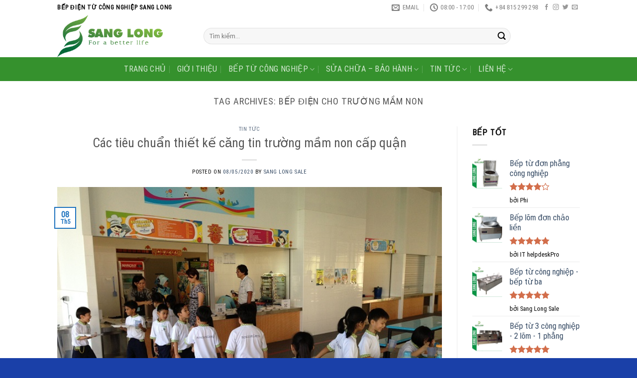

--- FILE ---
content_type: text/html; charset=UTF-8
request_url: https://bepdientucongnghiep.com/the/bep-dien-cho-truong-mam-non/
body_size: 17129
content:
<!DOCTYPE html>
<html lang="vi" class="loading-site no-js bg-fill">
<head>
	<meta charset="UTF-8" />
	<link rel="profile" href="http://gmpg.org/xfn/11" />
	<link rel="pingback" href="https://bepdientucongnghiep.com/xmlrpc.php" />

					<script>document.documentElement.className = document.documentElement.className + ' yes-js js_active js'</script>
				<script>(function(html){html.className = html.className.replace(/\bno-js\b/,'js')})(document.documentElement);</script>
<meta name='robots' content='index, follow, max-image-preview:large, max-snippet:-1, max-video-preview:-1' />
<meta name="viewport" content="width=device-width, initial-scale=1" />
	<!-- This site is optimized with the Yoast SEO plugin v21.6 - https://yoast.com/wordpress/plugins/seo/ -->
	<title>bếp điện cho trường mầm non</title>
	<link rel="canonical" href="https://bepdientucongnghiep.com/the/bep-dien-cho-truong-mam-non/" />
	<meta property="og:locale" content="vi_VN" />
	<meta property="og:type" content="article" />
	<meta property="og:title" content="bếp điện cho trường mầm non" />
	<meta property="og:url" content="https://bepdientucongnghiep.com/the/bep-dien-cho-truong-mam-non/" />
	<meta property="og:site_name" content="Bếp từ công nghiệp Sang Long" />
	<meta name="twitter:card" content="summary_large_image" />
	<script type="application/ld+json" class="yoast-schema-graph">{"@context":"https://schema.org","@graph":[{"@type":"CollectionPage","@id":"https://bepdientucongnghiep.com/the/bep-dien-cho-truong-mam-non/","url":"https://bepdientucongnghiep.com/the/bep-dien-cho-truong-mam-non/","name":"bếp điện cho trường mầm non","isPartOf":{"@id":"https://bepdientucongnghiep.com/#website"},"primaryImageOfPage":{"@id":"https://bepdientucongnghiep.com/the/bep-dien-cho-truong-mam-non/#primaryimage"},"image":{"@id":"https://bepdientucongnghiep.com/the/bep-dien-cho-truong-mam-non/#primaryimage"},"thumbnailUrl":"https://bepdientucongnghiep.com/wp-content/uploads/2020/05/Các-tiêu-chuẩn-thiết-kế-căng-tin-trường-mầm-non-cấp-quận.jpg","breadcrumb":{"@id":"https://bepdientucongnghiep.com/the/bep-dien-cho-truong-mam-non/#breadcrumb"},"inLanguage":"vi"},{"@type":"ImageObject","inLanguage":"vi","@id":"https://bepdientucongnghiep.com/the/bep-dien-cho-truong-mam-non/#primaryimage","url":"https://bepdientucongnghiep.com/wp-content/uploads/2020/05/Các-tiêu-chuẩn-thiết-kế-căng-tin-trường-mầm-non-cấp-quận.jpg","contentUrl":"https://bepdientucongnghiep.com/wp-content/uploads/2020/05/Các-tiêu-chuẩn-thiết-kế-căng-tin-trường-mầm-non-cấp-quận.jpg","width":700,"height":525},{"@type":"BreadcrumbList","@id":"https://bepdientucongnghiep.com/the/bep-dien-cho-truong-mam-non/#breadcrumb","itemListElement":[{"@type":"ListItem","position":1,"name":"Home","item":"https://bepdientucongnghiep.com/"},{"@type":"ListItem","position":2,"name":"bếp điện cho trường mầm non"}]},{"@type":"WebSite","@id":"https://bepdientucongnghiep.com/#website","url":"https://bepdientucongnghiep.com/","name":"Bếp từ công nghiệp Sang Long","description":"Hàng Việt Nam - chất lượng cao","potentialAction":[{"@type":"SearchAction","target":{"@type":"EntryPoint","urlTemplate":"https://bepdientucongnghiep.com/?s={search_term_string}"},"query-input":"required name=search_term_string"}],"inLanguage":"vi"}]}</script>
	<!-- / Yoast SEO plugin. -->


<link rel='prefetch' href='https://bepdientucongnghiep.com/wp-content/themes/flatsome/assets/js/flatsome.js?ver=039f9485eef603e7c53a' />
<link rel='prefetch' href='https://bepdientucongnghiep.com/wp-content/themes/flatsome/assets/js/chunk.slider.js?ver=3.18.1' />
<link rel='prefetch' href='https://bepdientucongnghiep.com/wp-content/themes/flatsome/assets/js/chunk.popups.js?ver=3.18.1' />
<link rel='prefetch' href='https://bepdientucongnghiep.com/wp-content/themes/flatsome/assets/js/chunk.tooltips.js?ver=3.18.1' />
<link rel='prefetch' href='https://bepdientucongnghiep.com/wp-content/themes/flatsome/assets/js/woocommerce.js?ver=c9fe40206165dd93147b' />
<link rel="alternate" type="application/rss+xml" title="Dòng thông tin Bếp từ công nghiệp Sang Long &raquo;" href="https://bepdientucongnghiep.com/feed/" />
<link rel="alternate" type="application/rss+xml" title="Dòng phản hồi Bếp từ công nghiệp Sang Long &raquo;" href="https://bepdientucongnghiep.com/comments/feed/" />
<link rel="alternate" type="application/rss+xml" title="Dòng thông tin cho Thẻ Bếp từ công nghiệp Sang Long &raquo; bếp điện cho trường mầm non" href="https://bepdientucongnghiep.com/the/bep-dien-cho-truong-mam-non/feed/" />
<script type="text/javascript">
/* <![CDATA[ */
window._wpemojiSettings = {"baseUrl":"https:\/\/s.w.org\/images\/core\/emoji\/14.0.0\/72x72\/","ext":".png","svgUrl":"https:\/\/s.w.org\/images\/core\/emoji\/14.0.0\/svg\/","svgExt":".svg","source":{"concatemoji":"https:\/\/bepdientucongnghiep.com\/wp-includes\/js\/wp-emoji-release.min.js?ver=6.4.7"}};
/*! This file is auto-generated */
!function(i,n){var o,s,e;function c(e){try{var t={supportTests:e,timestamp:(new Date).valueOf()};sessionStorage.setItem(o,JSON.stringify(t))}catch(e){}}function p(e,t,n){e.clearRect(0,0,e.canvas.width,e.canvas.height),e.fillText(t,0,0);var t=new Uint32Array(e.getImageData(0,0,e.canvas.width,e.canvas.height).data),r=(e.clearRect(0,0,e.canvas.width,e.canvas.height),e.fillText(n,0,0),new Uint32Array(e.getImageData(0,0,e.canvas.width,e.canvas.height).data));return t.every(function(e,t){return e===r[t]})}function u(e,t,n){switch(t){case"flag":return n(e,"\ud83c\udff3\ufe0f\u200d\u26a7\ufe0f","\ud83c\udff3\ufe0f\u200b\u26a7\ufe0f")?!1:!n(e,"\ud83c\uddfa\ud83c\uddf3","\ud83c\uddfa\u200b\ud83c\uddf3")&&!n(e,"\ud83c\udff4\udb40\udc67\udb40\udc62\udb40\udc65\udb40\udc6e\udb40\udc67\udb40\udc7f","\ud83c\udff4\u200b\udb40\udc67\u200b\udb40\udc62\u200b\udb40\udc65\u200b\udb40\udc6e\u200b\udb40\udc67\u200b\udb40\udc7f");case"emoji":return!n(e,"\ud83e\udef1\ud83c\udffb\u200d\ud83e\udef2\ud83c\udfff","\ud83e\udef1\ud83c\udffb\u200b\ud83e\udef2\ud83c\udfff")}return!1}function f(e,t,n){var r="undefined"!=typeof WorkerGlobalScope&&self instanceof WorkerGlobalScope?new OffscreenCanvas(300,150):i.createElement("canvas"),a=r.getContext("2d",{willReadFrequently:!0}),o=(a.textBaseline="top",a.font="600 32px Arial",{});return e.forEach(function(e){o[e]=t(a,e,n)}),o}function t(e){var t=i.createElement("script");t.src=e,t.defer=!0,i.head.appendChild(t)}"undefined"!=typeof Promise&&(o="wpEmojiSettingsSupports",s=["flag","emoji"],n.supports={everything:!0,everythingExceptFlag:!0},e=new Promise(function(e){i.addEventListener("DOMContentLoaded",e,{once:!0})}),new Promise(function(t){var n=function(){try{var e=JSON.parse(sessionStorage.getItem(o));if("object"==typeof e&&"number"==typeof e.timestamp&&(new Date).valueOf()<e.timestamp+604800&&"object"==typeof e.supportTests)return e.supportTests}catch(e){}return null}();if(!n){if("undefined"!=typeof Worker&&"undefined"!=typeof OffscreenCanvas&&"undefined"!=typeof URL&&URL.createObjectURL&&"undefined"!=typeof Blob)try{var e="postMessage("+f.toString()+"("+[JSON.stringify(s),u.toString(),p.toString()].join(",")+"));",r=new Blob([e],{type:"text/javascript"}),a=new Worker(URL.createObjectURL(r),{name:"wpTestEmojiSupports"});return void(a.onmessage=function(e){c(n=e.data),a.terminate(),t(n)})}catch(e){}c(n=f(s,u,p))}t(n)}).then(function(e){for(var t in e)n.supports[t]=e[t],n.supports.everything=n.supports.everything&&n.supports[t],"flag"!==t&&(n.supports.everythingExceptFlag=n.supports.everythingExceptFlag&&n.supports[t]);n.supports.everythingExceptFlag=n.supports.everythingExceptFlag&&!n.supports.flag,n.DOMReady=!1,n.readyCallback=function(){n.DOMReady=!0}}).then(function(){return e}).then(function(){var e;n.supports.everything||(n.readyCallback(),(e=n.source||{}).concatemoji?t(e.concatemoji):e.wpemoji&&e.twemoji&&(t(e.twemoji),t(e.wpemoji)))}))}((window,document),window._wpemojiSettings);
/* ]]> */
</script>
<style id='wp-emoji-styles-inline-css' type='text/css'>

	img.wp-smiley, img.emoji {
		display: inline !important;
		border: none !important;
		box-shadow: none !important;
		height: 1em !important;
		width: 1em !important;
		margin: 0 0.07em !important;
		vertical-align: -0.1em !important;
		background: none !important;
		padding: 0 !important;
	}
</style>
<style id='wp-block-library-inline-css' type='text/css'>
:root{--wp-admin-theme-color:#007cba;--wp-admin-theme-color--rgb:0,124,186;--wp-admin-theme-color-darker-10:#006ba1;--wp-admin-theme-color-darker-10--rgb:0,107,161;--wp-admin-theme-color-darker-20:#005a87;--wp-admin-theme-color-darker-20--rgb:0,90,135;--wp-admin-border-width-focus:2px;--wp-block-synced-color:#7a00df;--wp-block-synced-color--rgb:122,0,223}@media (min-resolution:192dpi){:root{--wp-admin-border-width-focus:1.5px}}.wp-element-button{cursor:pointer}:root{--wp--preset--font-size--normal:16px;--wp--preset--font-size--huge:42px}:root .has-very-light-gray-background-color{background-color:#eee}:root .has-very-dark-gray-background-color{background-color:#313131}:root .has-very-light-gray-color{color:#eee}:root .has-very-dark-gray-color{color:#313131}:root .has-vivid-green-cyan-to-vivid-cyan-blue-gradient-background{background:linear-gradient(135deg,#00d084,#0693e3)}:root .has-purple-crush-gradient-background{background:linear-gradient(135deg,#34e2e4,#4721fb 50%,#ab1dfe)}:root .has-hazy-dawn-gradient-background{background:linear-gradient(135deg,#faaca8,#dad0ec)}:root .has-subdued-olive-gradient-background{background:linear-gradient(135deg,#fafae1,#67a671)}:root .has-atomic-cream-gradient-background{background:linear-gradient(135deg,#fdd79a,#004a59)}:root .has-nightshade-gradient-background{background:linear-gradient(135deg,#330968,#31cdcf)}:root .has-midnight-gradient-background{background:linear-gradient(135deg,#020381,#2874fc)}.has-regular-font-size{font-size:1em}.has-larger-font-size{font-size:2.625em}.has-normal-font-size{font-size:var(--wp--preset--font-size--normal)}.has-huge-font-size{font-size:var(--wp--preset--font-size--huge)}.has-text-align-center{text-align:center}.has-text-align-left{text-align:left}.has-text-align-right{text-align:right}#end-resizable-editor-section{display:none}.aligncenter{clear:both}.items-justified-left{justify-content:flex-start}.items-justified-center{justify-content:center}.items-justified-right{justify-content:flex-end}.items-justified-space-between{justify-content:space-between}.screen-reader-text{clip:rect(1px,1px,1px,1px);word-wrap:normal!important;border:0;-webkit-clip-path:inset(50%);clip-path:inset(50%);height:1px;margin:-1px;overflow:hidden;padding:0;position:absolute;width:1px}.screen-reader-text:focus{clip:auto!important;background-color:#ddd;-webkit-clip-path:none;clip-path:none;color:#444;display:block;font-size:1em;height:auto;left:5px;line-height:normal;padding:15px 23px 14px;text-decoration:none;top:5px;width:auto;z-index:100000}html :where(.has-border-color){border-style:solid}html :where([style*=border-top-color]){border-top-style:solid}html :where([style*=border-right-color]){border-right-style:solid}html :where([style*=border-bottom-color]){border-bottom-style:solid}html :where([style*=border-left-color]){border-left-style:solid}html :where([style*=border-width]){border-style:solid}html :where([style*=border-top-width]){border-top-style:solid}html :where([style*=border-right-width]){border-right-style:solid}html :where([style*=border-bottom-width]){border-bottom-style:solid}html :where([style*=border-left-width]){border-left-style:solid}html :where(img[class*=wp-image-]){height:auto;max-width:100%}:where(figure){margin:0 0 1em}html :where(.is-position-sticky){--wp-admin--admin-bar--position-offset:var(--wp-admin--admin-bar--height,0px)}@media screen and (max-width:600px){html :where(.is-position-sticky){--wp-admin--admin-bar--position-offset:0px}}
</style>
<link rel='stylesheet' id='contact-form-7-css' href='https://bepdientucongnghiep.com/wp-content/plugins/contact-form-7/includes/css/styles.css?ver=5.8.3' type='text/css' media='all' />
<style id='woocommerce-inline-inline-css' type='text/css'>
.woocommerce form .form-row .required { visibility: visible; }
</style>
<link rel='stylesheet' id='flatsome-woocommerce-wishlist-css' href='https://bepdientucongnghiep.com/wp-content/themes/flatsome/inc/integrations/wc-yith-wishlist/wishlist.css?ver=3.10.2' type='text/css' media='all' />
<link rel='stylesheet' id='flatsome-main-css' href='https://bepdientucongnghiep.com/wp-content/themes/flatsome/assets/css/flatsome.css?ver=3.18.1' type='text/css' media='all' />
<style id='flatsome-main-inline-css' type='text/css'>
@font-face {
				font-family: "fl-icons";
				font-display: block;
				src: url(https://bepdientucongnghiep.com/wp-content/themes/flatsome/assets/css/icons/fl-icons.eot?v=3.18.1);
				src:
					url(https://bepdientucongnghiep.com/wp-content/themes/flatsome/assets/css/icons/fl-icons.eot#iefix?v=3.18.1) format("embedded-opentype"),
					url(https://bepdientucongnghiep.com/wp-content/themes/flatsome/assets/css/icons/fl-icons.woff2?v=3.18.1) format("woff2"),
					url(https://bepdientucongnghiep.com/wp-content/themes/flatsome/assets/css/icons/fl-icons.ttf?v=3.18.1) format("truetype"),
					url(https://bepdientucongnghiep.com/wp-content/themes/flatsome/assets/css/icons/fl-icons.woff?v=3.18.1) format("woff"),
					url(https://bepdientucongnghiep.com/wp-content/themes/flatsome/assets/css/icons/fl-icons.svg?v=3.18.1#fl-icons) format("svg");
			}
</style>
<link rel='stylesheet' id='flatsome-shop-css' href='https://bepdientucongnghiep.com/wp-content/themes/flatsome/assets/css/flatsome-shop.css?ver=3.18.1' type='text/css' media='all' />
<link rel='stylesheet' id='flatsome-style-css' href='https://bepdientucongnghiep.com/wp-content/themes/flatsome-child/style.css?ver=3.0' type='text/css' media='all' />
<script type="text/javascript">
            window._nslDOMReady = function (callback) {
                if ( document.readyState === "complete" || document.readyState === "interactive" ) {
                    callback();
                } else {
                    document.addEventListener( "DOMContentLoaded", callback );
                }
            };
            </script><script type="text/javascript" src="https://bepdientucongnghiep.com/wp-includes/js/jquery/jquery.min.js?ver=3.7.1" id="jquery-core-js"></script>
<script type="text/javascript" src="https://bepdientucongnghiep.com/wp-includes/js/jquery/jquery-migrate.min.js?ver=3.4.1" id="jquery-migrate-js"></script>
<script type="text/javascript" src="https://bepdientucongnghiep.com/wp-content/plugins/woocommerce/assets/js/jquery-blockui/jquery.blockUI.min.js?ver=2.7.0-wc.8.3.3" id="jquery-blockui-js" data-wp-strategy="defer"></script>
<script type="text/javascript" id="wc-add-to-cart-js-extra">
/* <![CDATA[ */
var wc_add_to_cart_params = {"ajax_url":"\/wp-admin\/admin-ajax.php","wc_ajax_url":"\/?wc-ajax=%%endpoint%%","i18n_view_cart":"Xem gi\u1ecf h\u00e0ng","cart_url":"https:\/\/bepdientucongnghiep.com","is_cart":"","cart_redirect_after_add":"no"};
/* ]]> */
</script>
<script type="text/javascript" src="https://bepdientucongnghiep.com/wp-content/plugins/woocommerce/assets/js/frontend/add-to-cart.min.js?ver=8.3.3" id="wc-add-to-cart-js" defer="defer" data-wp-strategy="defer"></script>
<script type="text/javascript" src="https://bepdientucongnghiep.com/wp-content/plugins/woocommerce/assets/js/js-cookie/js.cookie.min.js?ver=2.1.4-wc.8.3.3" id="js-cookie-js" data-wp-strategy="defer"></script>
<link rel="https://api.w.org/" href="https://bepdientucongnghiep.com/wp-json/" /><link rel="alternate" type="application/json" href="https://bepdientucongnghiep.com/wp-json/wp/v2/tags/1041" /><link rel="EditURI" type="application/rsd+xml" title="RSD" href="https://bepdientucongnghiep.com/xmlrpc.php?rsd" />
<meta name="generator" content="WordPress 6.4.7" />
<meta name="generator" content="WooCommerce 8.3.3" />
<style>.bg{opacity: 0; transition: opacity 1s; -webkit-transition: opacity 1s;} .bg-loaded{opacity: 1;}</style><meta name="google-site-verification" content="Xln2_prMmfBRMfP4ViC6DnqzvfR5nHPgzVyAi2KdQ00" />	<noscript><style>.woocommerce-product-gallery{ opacity: 1 !important; }</style></noscript>
	<link rel="icon" href="https://bepdientucongnghiep.com/wp-content/uploads/2021/11/logo-doc-ko-nen-100x100.png" sizes="32x32" />
<link rel="icon" href="https://bepdientucongnghiep.com/wp-content/uploads/2021/11/logo-doc-ko-nen.png" sizes="192x192" />
<link rel="apple-touch-icon" href="https://bepdientucongnghiep.com/wp-content/uploads/2021/11/logo-doc-ko-nen.png" />
<meta name="msapplication-TileImage" content="https://bepdientucongnghiep.com/wp-content/uploads/2021/11/logo-doc-ko-nen.png" />
<style id="custom-css" type="text/css">:root {--primary-color: #1E73BE;--fs-color-primary: #1E73BE;--fs-color-secondary: #d26e4b;--fs-color-success: #7a9c59;--fs-color-alert: #b20000;--fs-experimental-link-color: #334862;--fs-experimental-link-color-hover: #111;}.tooltipster-base {--tooltip-color: #fff;--tooltip-bg-color: #000;}.off-canvas-right .mfp-content, .off-canvas-left .mfp-content {--drawer-width: 300px;}.off-canvas .mfp-content.off-canvas-cart {--drawer-width: 360px;}.header-main{height: 85px}#logo img{max-height: 85px}#logo{width:264px;}.header-bottom{min-height: 48px}.header-top{min-height: 30px}.transparent .header-main{height: 90px}.transparent #logo img{max-height: 90px}.has-transparent + .page-title:first-of-type,.has-transparent + #main > .page-title,.has-transparent + #main > div > .page-title,.has-transparent + #main .page-header-wrapper:first-of-type .page-title{padding-top: 170px;}.header.show-on-scroll,.stuck .header-main{height:186px!important}.stuck #logo img{max-height: 186px!important}.search-form{ width: 82%;}.header-bg-color {background-color: rgba(255,255,255,0.9)}.header-bottom {background-color: #35912D}.header-bottom-nav > li > a{line-height: 14px }@media (max-width: 549px) {.header-main{height: 83px}#logo img{max-height: 83px}}.header-top{background-color:#ffffff!important;}body{color: #000000}body{font-family: "Roboto Condensed", sans-serif;}body {font-weight: 400;font-style: normal;}.nav > li > a {font-family: "Roboto Condensed", sans-serif;}.mobile-sidebar-levels-2 .nav > li > ul > li > a {font-family: "Roboto Condensed", sans-serif;}.nav > li > a,.mobile-sidebar-levels-2 .nav > li > ul > li > a {font-weight: 400;font-style: normal;}h1,h2,h3,h4,h5,h6,.heading-font, .off-canvas-center .nav-sidebar.nav-vertical > li > a{font-family: "Roboto Condensed", sans-serif;}h1,h2,h3,h4,h5,h6,.heading-font,.banner h1,.banner h2 {font-weight: 400;font-style: normal;}.alt-font{font-family: "Roboto Condensed", sans-serif;}.alt-font {font-weight: 400!important;font-style: normal!important;}.header:not(.transparent) .header-nav-main.nav > li > a {color: #FFFFFF;}@media screen and (min-width: 550px){.products .box-vertical .box-image{min-width: 247px!important;width: 247px!important;}}.header-main .social-icons,.header-main .cart-icon strong,.header-main .menu-title,.header-main .header-button > .button.is-outline,.header-main .nav > li > a > i:not(.icon-angle-down){color: #FFFFFF!important;}.header-main .header-button > .button.is-outline,.header-main .cart-icon strong:after,.header-main .cart-icon strong{border-color: #FFFFFF!important;}.header-main .header-button > .button:not(.is-outline){background-color: #FFFFFF!important;}.header-main .current-dropdown .cart-icon strong,.header-main .header-button > .button:hover,.header-main .header-button > .button:hover i,.header-main .header-button > .button:hover span{color:#FFF!important;}.header-main .menu-title:hover,.header-main .social-icons a:hover,.header-main .header-button > .button.is-outline:hover,.header-main .nav > li > a:hover > i:not(.icon-angle-down){color: #FFFFFF!important;}.header-main .current-dropdown .cart-icon strong,.header-main .header-button > .button:hover{background-color: #FFFFFF!important;}.header-main .current-dropdown .cart-icon strong:after,.header-main .current-dropdown .cart-icon strong,.header-main .header-button > .button:hover{border-color: #FFFFFF!important;}.footer-1{background-color: #EAEAEA}.footer-2{background-color: #1E73BE}.absolute-footer, html{background-color: #1A40A8}.nav-vertical-fly-out > li + li {border-top-width: 1px; border-top-style: solid;}.label-new.menu-item > a:after{content:"New";}.label-hot.menu-item > a:after{content:"Hot";}.label-sale.menu-item > a:after{content:"Sale";}.label-popular.menu-item > a:after{content:"Popular";}</style><style id="kirki-inline-styles">/* cyrillic-ext */
@font-face {
  font-family: 'Roboto Condensed';
  font-style: normal;
  font-weight: 400;
  font-display: swap;
  src: url(https://bepdientucongnghiep.com/wp-content/fonts/roboto-condensed/font) format('woff');
  unicode-range: U+0460-052F, U+1C80-1C8A, U+20B4, U+2DE0-2DFF, U+A640-A69F, U+FE2E-FE2F;
}
/* cyrillic */
@font-face {
  font-family: 'Roboto Condensed';
  font-style: normal;
  font-weight: 400;
  font-display: swap;
  src: url(https://bepdientucongnghiep.com/wp-content/fonts/roboto-condensed/font) format('woff');
  unicode-range: U+0301, U+0400-045F, U+0490-0491, U+04B0-04B1, U+2116;
}
/* greek-ext */
@font-face {
  font-family: 'Roboto Condensed';
  font-style: normal;
  font-weight: 400;
  font-display: swap;
  src: url(https://bepdientucongnghiep.com/wp-content/fonts/roboto-condensed/font) format('woff');
  unicode-range: U+1F00-1FFF;
}
/* greek */
@font-face {
  font-family: 'Roboto Condensed';
  font-style: normal;
  font-weight: 400;
  font-display: swap;
  src: url(https://bepdientucongnghiep.com/wp-content/fonts/roboto-condensed/font) format('woff');
  unicode-range: U+0370-0377, U+037A-037F, U+0384-038A, U+038C, U+038E-03A1, U+03A3-03FF;
}
/* vietnamese */
@font-face {
  font-family: 'Roboto Condensed';
  font-style: normal;
  font-weight: 400;
  font-display: swap;
  src: url(https://bepdientucongnghiep.com/wp-content/fonts/roboto-condensed/font) format('woff');
  unicode-range: U+0102-0103, U+0110-0111, U+0128-0129, U+0168-0169, U+01A0-01A1, U+01AF-01B0, U+0300-0301, U+0303-0304, U+0308-0309, U+0323, U+0329, U+1EA0-1EF9, U+20AB;
}
/* latin-ext */
@font-face {
  font-family: 'Roboto Condensed';
  font-style: normal;
  font-weight: 400;
  font-display: swap;
  src: url(https://bepdientucongnghiep.com/wp-content/fonts/roboto-condensed/font) format('woff');
  unicode-range: U+0100-02BA, U+02BD-02C5, U+02C7-02CC, U+02CE-02D7, U+02DD-02FF, U+0304, U+0308, U+0329, U+1D00-1DBF, U+1E00-1E9F, U+1EF2-1EFF, U+2020, U+20A0-20AB, U+20AD-20C0, U+2113, U+2C60-2C7F, U+A720-A7FF;
}
/* latin */
@font-face {
  font-family: 'Roboto Condensed';
  font-style: normal;
  font-weight: 400;
  font-display: swap;
  src: url(https://bepdientucongnghiep.com/wp-content/fonts/roboto-condensed/font) format('woff');
  unicode-range: U+0000-00FF, U+0131, U+0152-0153, U+02BB-02BC, U+02C6, U+02DA, U+02DC, U+0304, U+0308, U+0329, U+2000-206F, U+20AC, U+2122, U+2191, U+2193, U+2212, U+2215, U+FEFF, U+FFFD;
}</style></head>

<body class="archive tag tag-bep-dien-cho-truong-mam-non tag-1041 theme-flatsome woocommerce-no-js bg-fill lightbox nav-dropdown-has-arrow nav-dropdown-has-shadow nav-dropdown-has-border">


<a class="skip-link screen-reader-text" href="#main">Skip to content</a>

<div id="wrapper">

	
	<header id="header" class="header has-sticky sticky-jump">
		<div class="header-wrapper">
			<div id="top-bar" class="header-top hide-for-sticky">
    <div class="flex-row container">
      <div class="flex-col hide-for-medium flex-left">
          <ul class="nav nav-left medium-nav-center nav-small  nav-line">
              <li class="html custom html_topbar_left"><strong class="uppercase">BẾP ĐIỆN TỪ CÔNG NGHIỆP SANG LONG</strong></li>          </ul>
      </div>

      <div class="flex-col hide-for-medium flex-center">
          <ul class="nav nav-center nav-small  nav-line">
                        </ul>
      </div>

      <div class="flex-col hide-for-medium flex-right">
         <ul class="nav top-bar-nav nav-right nav-small  nav-line">
              <li class="header-contact-wrapper">
		<ul id="header-contact" class="nav nav-divided nav-uppercase header-contact">
		
						<li class="">
			  <a href="mailto:info@bepdientucongnghiep.com" class="tooltip" title="info@bepdientucongnghiep.com">
				  <i class="icon-envelop" style="font-size:16px;" ></i>			       <span>
			       	email			       </span>
			  </a>
			</li>
			
						<li class="">
			  <a class="tooltip" title="08:00 - 17:00 ">
			  	   <i class="icon-clock" style="font-size:16px;" ></i>			        <span>08:00 - 17:00</span>
			  </a>
			 </li>
			
						<li class="">
			  <a href="tel:+84 815 299 298" class="tooltip" title="+84 815 299 298">
			     <i class="icon-phone" style="font-size:16px;" ></i>			      <span>+84 815 299 298</span>
			  </a>
			</li>
			
				</ul>
</li>
<li class="html header-social-icons ml-0">
	<div class="social-icons follow-icons" ><a href="http://url" target="_blank" data-label="Facebook" class="icon plain facebook tooltip" title="Follow on Facebook" aria-label="Follow on Facebook" rel="noopener nofollow" ><i class="icon-facebook" ></i></a><a href="http://url" target="_blank" data-label="Instagram" class="icon plain instagram tooltip" title="Follow on Instagram" aria-label="Follow on Instagram" rel="noopener nofollow" ><i class="icon-instagram" ></i></a><a href="http://url" data-label="Twitter" target="_blank" class="icon plain twitter tooltip" title="Follow on Twitter" aria-label="Follow on Twitter" rel="noopener nofollow" ><i class="icon-twitter" ></i></a><a href="mailto:your@email" data-label="E-mail" target="_blank" class="icon plain email tooltip" title="Send us an email" aria-label="Send us an email" rel="nofollow noopener" ><i class="icon-envelop" ></i></a></div></li>
          </ul>
      </div>

            <div class="flex-col show-for-medium flex-grow">
          <ul class="nav nav-center nav-small mobile-nav  nav-line">
              <li class="html custom html_topbar_left"><strong class="uppercase">BẾP ĐIỆN TỪ CÔNG NGHIỆP SANG LONG</strong></li>          </ul>
      </div>
      
    </div>
</div>
<div id="masthead" class="header-main hide-for-sticky">
      <div class="header-inner flex-row container logo-left medium-logo-center" role="navigation">

          <!-- Logo -->
          <div id="logo" class="flex-col logo">
            
<!-- Header logo -->
<a href="https://bepdientucongnghiep.com/" title="Bếp từ công nghiệp Sang Long - Hàng Việt Nam &#8211; chất lượng cao" rel="home">
		<img width="314" height="126" src="https://bepdientucongnghiep.com/wp-content/uploads/2021/09/anh-logo-ko-nen.png" class="header_logo header-logo" alt="Bếp từ công nghiệp Sang Long"/><img  width="314" height="126" src="https://bepdientucongnghiep.com/wp-content/uploads/2021/09/anh-logo-ko-nen.png" class="header-logo-dark" alt="Bếp từ công nghiệp Sang Long"/></a>
          </div>

          <!-- Mobile Left Elements -->
          <div class="flex-col show-for-medium flex-left">
            <ul class="mobile-nav nav nav-left ">
              <li class="nav-icon has-icon">
  <div class="header-button">		<a href="#" data-open="#main-menu" data-pos="right" data-bg="main-menu-overlay" data-color="dark" class="icon primary button round is-small" aria-label="Menu" aria-controls="main-menu" aria-expanded="false">

		  <i class="icon-menu" ></i>
		  <span class="menu-title uppercase hide-for-small">Menu</span>		</a>
	 </div> </li>
            </ul>
          </div>

          <!-- Left Elements -->
          <div class="flex-col hide-for-medium flex-left
            flex-grow">
            <ul class="header-nav header-nav-main nav nav-left  nav-uppercase" >
              <li class="header-search-form search-form html relative has-icon">
	<div class="header-search-form-wrapper">
		<div class="searchform-wrapper ux-search-box relative form-flat is-normal"><form role="search" method="get" class="searchform" action="https://bepdientucongnghiep.com/">
	<div class="flex-row relative">
						<div class="flex-col flex-grow">
			<label class="screen-reader-text" for="woocommerce-product-search-field-0">Tìm kiếm:</label>
			<input type="search" id="woocommerce-product-search-field-0" class="search-field mb-0" placeholder="Tìm kiếm&hellip;" value="" name="s" />
			<input type="hidden" name="post_type" value="product" />
					</div>
		<div class="flex-col">
			<button type="submit" value="Tìm kiếm" class="ux-search-submit submit-button secondary button  icon mb-0" aria-label="Submit">
				<i class="icon-search" ></i>			</button>
		</div>
	</div>
	<div class="live-search-results text-left z-top"></div>
</form>
</div>	</div>
</li>
            </ul>
          </div>

          <!-- Right Elements -->
          <div class="flex-col hide-for-medium flex-right">
            <ul class="header-nav header-nav-main nav nav-right  nav-uppercase">
                          </ul>
          </div>

          <!-- Mobile Right Elements -->
          <div class="flex-col show-for-medium flex-right">
            <ul class="mobile-nav nav nav-right ">
              <li class="cart-item has-icon">


		<a href="https://bepdientucongnghiep.com" class="header-cart-link is-small off-canvas-toggle nav-top-link" title="Giỏ hàng" data-open="#cart-popup" data-class="off-canvas-cart" data-pos="right" >

    <span class="cart-icon image-icon">
    <strong>0</strong>
  </span>
  </a>


  <!-- Cart Sidebar Popup -->
  <div id="cart-popup" class="mfp-hide">
  <div class="cart-popup-inner inner-padding cart-popup-inner--sticky"">
      <div class="cart-popup-title text-center">
          <span class="heading-font uppercase">Giỏ hàng</span>
          <div class="is-divider"></div>
      </div>
      <div class="widget woocommerce widget_shopping_cart"><div class="widget_shopping_cart_content"></div></div>               </div>
  </div>

</li>
            </ul>
          </div>

      </div>

      </div>
<div id="wide-nav" class="header-bottom wide-nav nav-dark flex-has-center hide-for-medium">
    <div class="flex-row container">

            
                        <div class="flex-col hide-for-medium flex-center">
                <ul class="nav header-nav header-bottom-nav nav-center  nav-divided nav-size-large nav-uppercase">
                    <li id="menu-item-6258" class="menu-item menu-item-type-post_type menu-item-object-page menu-item-home menu-item-6258 menu-item-design-default"><a href="https://bepdientucongnghiep.com/" class="nav-top-link">Trang Chủ</a></li>
<li id="menu-item-638" class="menu-item menu-item-type-taxonomy menu-item-object-category menu-item-638 menu-item-design-default"><a href="https://bepdientucongnghiep.com/gioi-thieu/" class="nav-top-link">GIỚI THIỆU</a></li>
<li id="menu-item-1733" class="menu-item menu-item-type-post_type menu-item-object-page menu-item-has-children menu-item-1733 menu-item-design-default has-dropdown"><a href="https://bepdientucongnghiep.com/bep-tu-cong-nghiep/" class="nav-top-link" aria-expanded="false" aria-haspopup="menu">Bếp từ công nghiệp<i class="icon-angle-down" ></i></a>
<ul class="sub-menu nav-dropdown nav-dropdown-default">
	<li id="menu-item-1317" class="menu-item menu-item-type-taxonomy menu-item-object-product_cat menu-item-1317"><a href="https://bepdientucongnghiep.com/danh-muc/san-pham/bep-tu-cong-nghiep/bep-tu-don/">BẾP TỪ ĐƠN</a></li>
	<li id="menu-item-1316" class="menu-item menu-item-type-taxonomy menu-item-object-product_cat menu-item-1316"><a href="https://bepdientucongnghiep.com/danh-muc/san-pham/bep-tu-cong-nghiep/bep-tu-cong-nghiep-bep-doi/">BẾP TỪ ĐÔI</a></li>
	<li id="menu-item-1313" class="menu-item menu-item-type-taxonomy menu-item-object-product_cat menu-item-1313"><a href="https://bepdientucongnghiep.com/danh-muc/san-pham/bep-tu-cong-nghiep/bep-tu-ba/">BẾP TỪ BA</a></li>
	<li id="menu-item-1314" class="menu-item menu-item-type-taxonomy menu-item-object-product_cat menu-item-1314"><a href="https://bepdientucongnghiep.com/danh-muc/san-pham/bep-tu-cong-nghiep/bep-tu-bon/">BẾP TỪ BỐN</a></li>
	<li id="menu-item-1318" class="menu-item menu-item-type-taxonomy menu-item-object-product_cat menu-item-1318"><a href="https://bepdientucongnghiep.com/danh-muc/san-pham/bep-tu-cong-nghiep/bep-tu-sau/">BẾP TỪ SÁU</a></li>
	<li id="menu-item-1320" class="menu-item menu-item-type-taxonomy menu-item-object-product_cat menu-item-1320"><a href="https://bepdientucongnghiep.com/danh-muc/san-pham/bep-tu-cong-nghiep/bep-tu-mat-phang/">BẾP TỪ MẶT PHẲNG</a></li>
	<li id="menu-item-1319" class="menu-item menu-item-type-taxonomy menu-item-object-product_cat menu-item-1319"><a href="https://bepdientucongnghiep.com/danh-muc/san-pham/bep-tu-cong-nghiep/bep-tu-mat-lom/">BẾP TỪ MẶT LÕM</a></li>
	<li id="menu-item-1315" class="menu-item menu-item-type-taxonomy menu-item-object-product_cat menu-item-1315"><a href="https://bepdientucongnghiep.com/danh-muc/san-pham/bep-tu-cong-nghiep/bep-tu-chien-nhung/">BẾP TỪ CHIÊN NHÚNG</a></li>
</ul>
</li>
<li id="menu-item-934" class="menu-item menu-item-type-taxonomy menu-item-object-category menu-item-has-children menu-item-934 menu-item-design-default has-dropdown"><a href="https://bepdientucongnghiep.com/dich-vu-sua-chua/" class="nav-top-link" aria-expanded="false" aria-haspopup="menu">SỬA CHỮA &#8211; BẢO HÀNH<i class="icon-angle-down" ></i></a>
<ul class="sub-menu nav-dropdown nav-dropdown-default">
	<li id="menu-item-1321" class="menu-item menu-item-type-taxonomy menu-item-object-product_cat menu-item-1321"><a href="https://bepdientucongnghiep.com/danh-muc/san-pham/phu-kien-bep-tu/">PHỤ KIỆN BẾP TỪ</a></li>
</ul>
</li>
<li id="menu-item-1732" class="menu-item menu-item-type-taxonomy menu-item-object-category menu-item-has-children menu-item-1732 menu-item-design-default has-dropdown"><a href="https://bepdientucongnghiep.com/tin-tuc/" class="nav-top-link" aria-expanded="false" aria-haspopup="menu">TIN TỨC<i class="icon-angle-down" ></i></a>
<ul class="sub-menu nav-dropdown nav-dropdown-default">
	<li id="menu-item-1734" class="menu-item menu-item-type-taxonomy menu-item-object-category menu-item-1734"><a href="https://bepdientucongnghiep.com/cau-chuyen/">CÂU CHUYỆN</a></li>
	<li id="menu-item-637" class="menu-item menu-item-type-taxonomy menu-item-object-category menu-item-637"><a href="https://bepdientucongnghiep.com/doi-tac/">ĐỐI TÁC</a></li>
</ul>
</li>
<li id="menu-item-641" class="menu-item menu-item-type-post_type menu-item-object-page menu-item-has-children menu-item-641 menu-item-design-default has-dropdown"><a href="https://bepdientucongnghiep.com/lien-he/" class="nav-top-link" aria-expanded="false" aria-haspopup="menu">LIÊN HỆ<i class="icon-angle-down" ></i></a>
<ul class="sub-menu nav-dropdown nav-dropdown-default">
	<li id="menu-item-772" class="menu-item menu-item-type-taxonomy menu-item-object-category menu-item-772"><a href="https://bepdientucongnghiep.com/bao-gia/">BÁO GIÁ</a></li>
</ul>
</li>
                </ul>
            </div>
            
            
            
    </div>
</div>

<div class="header-bg-container fill"><div class="header-bg-image fill"></div><div class="header-bg-color fill"></div></div>		</div>
	</header>

	
	<main id="main" class="">

<div id="content" class="blog-wrapper blog-archive page-wrapper">
		<header class="archive-page-header">
	<div class="row">
	<div class="large-12 text-center col">
	<h1 class="page-title is-large uppercase">
		Tag Archives: <span>bếp điện cho trường mầm non</span>	</h1>
		</div>
	</div>
</header>


<div class="row row-large row-divided ">

	<div class="large-9 col">
		<div id="post-list">


<article id="post-3994" class="post-3994 post type-post status-publish format-standard has-post-thumbnail hentry category-tin-tuc tag-bep-dien-cho-truong-mam-non tag-thiet-ke-nha-bep-cho-truong-mam-non">
	<div class="article-inner ">
		<header class="entry-header">
	<div class="entry-header-text entry-header-text-top text-center">
		<h6 class="entry-category is-xsmall"><a href="https://bepdientucongnghiep.com/tin-tuc/" rel="category tag">TIN TỨC</a></h6><h2 class="entry-title"><a href="https://bepdientucongnghiep.com/cac-tieu-chuan-thiet-ke-cang-tin-truong-mam-non-cap-quan/" rel="bookmark" class="plain">Các tiêu chuẩn thiết kế căng tin trường mầm non cấp quận</a></h2><div class="entry-divider is-divider small"></div>
	<div class="entry-meta uppercase is-xsmall">
		<span class="posted-on">Posted on <a href="https://bepdientucongnghiep.com/cac-tieu-chuan-thiet-ke-cang-tin-truong-mam-non-cap-quan/" rel="bookmark"><time class="entry-date published" datetime="2020-05-08T13:26:21+07:00">08/05/2020</time><time class="updated" datetime="2020-05-08T13:30:48+07:00">08/05/2020</time></a></span> <span class="byline">by <span class="meta-author vcard"><a class="url fn n" href="https://bepdientucongnghiep.com/author/ngoc/">Sang Long Sale</a></span></span>	</div>
	</div>
						<div class="entry-image relative">
				<a href="https://bepdientucongnghiep.com/cac-tieu-chuan-thiet-ke-cang-tin-truong-mam-non-cap-quan/">
    <img width="700" height="525" src="https://bepdientucongnghiep.com/wp-content/uploads/2020/05/Các-tiêu-chuẩn-thiết-kế-căng-tin-trường-mầm-non-cấp-quận.jpg" class="attachment-large size-large wp-post-image" alt="" decoding="async" fetchpriority="high" srcset="https://bepdientucongnghiep.com/wp-content/uploads/2020/05/Các-tiêu-chuẩn-thiết-kế-căng-tin-trường-mầm-non-cấp-quận.jpg 700w, https://bepdientucongnghiep.com/wp-content/uploads/2020/05/Các-tiêu-chuẩn-thiết-kế-căng-tin-trường-mầm-non-cấp-quận-510x383.jpg 510w, https://bepdientucongnghiep.com/wp-content/uploads/2020/05/Các-tiêu-chuẩn-thiết-kế-căng-tin-trường-mầm-non-cấp-quận-300x225.jpg 300w" sizes="(max-width: 700px) 100vw, 700px" /></a>
				<div class="badge absolute top post-date badge-outline">
	<div class="badge-inner">
		<span class="post-date-day">08</span><br>
		<span class="post-date-month is-small">Th5</span>
	</div>
</div>
			</div>
			</header>
		<div class="entry-content">
		<div class="entry-summary">
		<p>Các tiêu chuẩn thiết kế căng tin trường mầm non cấp quận là gì? Trường mầm non (mẫu giáo) là môi trường trong giai đoạn tăng trưởng của trẻ. Rất quan trọng đối với sự phát triển của trẻ, và trẻ có thích mẫu giáo hay không thường sẽ có tác động nhất định đến [&#8230;]
		<div class="text-center">
			<a class="more-link button primary is-outline is-smaller" href="https://bepdientucongnghiep.com/cac-tieu-chuan-thiet-ke-cang-tin-truong-mam-non-cap-quan/">Continue reading <span class="meta-nav">&rarr;</span></a>
		</div>
	</div>
	
</div>
		<footer class="entry-meta clearfix">
					<span class="cat-links">
			Posted in <a href="https://bepdientucongnghiep.com/tin-tuc/" rel="category tag">TIN TỨC</a>		</span>

				<span class="sep">&nbsp;|&nbsp;</span>
		<span class="tags-links">
			Tagged <a href="https://bepdientucongnghiep.com/the/bep-dien-cho-truong-mam-non/" rel="tag">bếp điện cho trường mầm non</a>, <a href="https://bepdientucongnghiep.com/the/thiet-ke-nha-bep-cho-truong-mam-non/" rel="tag">thiết kế nhà bếp cho trường mầm non</a>		</span>
			
		<span class="comments-link pull-right"><a href="https://bepdientucongnghiep.com/cac-tieu-chuan-thiet-ke-cang-tin-truong-mam-non-cap-quan/#respond">Leave a comment</a></span>
	</footer>
	</div>
</article>



</div>

	</div>
	<div class="post-sidebar large-3 col">
				<div id="secondary" class="widget-area " role="complementary">
		<aside id="woocommerce_recent_reviews-3" class="widget woocommerce widget_recent_reviews"><span class="widget-title "><span>Bếp tốt</span></span><div class="is-divider small"></div><ul class="product_list_widget"><li>
	
	
	<a href="https://bepdientucongnghiep.com/san-pham/bep-tu-don-phang/#comment-564">
		<img width="247" height="296" src="https://bepdientucongnghiep.com/wp-content/uploads/2015/12/bep-tu-cong-nghiep-don-mat-phang-247x296.jpg" class="attachment-woocommerce_thumbnail size-woocommerce_thumbnail" alt="" decoding="async" loading="lazy" />		<span class="product-title">Bếp từ đơn phẳng công nghiệp</span>
	</a>

	<div class="star-rating" role="img" aria-label="Được xếp hạng 4 5 sao"><span style="width:80%">Được xếp hạng <strong class="rating">4</strong> 5 sao</span></div>
	<span class="reviewer">
	bởi Phi	</span>

	
	</li>
<li>
	
	
	<a href="https://bepdientucongnghiep.com/san-pham/bep-lom-don-chao-lien/#comment-477">
		<img width="247" height="296" src="https://bepdientucongnghiep.com/wp-content/uploads/2015/12/bep-tu-don-chao-lien-247x296.webp" class="attachment-woocommerce_thumbnail size-woocommerce_thumbnail" alt="" decoding="async" loading="lazy" />		<span class="product-title">Bếp lõm đơn chảo liền</span>
	</a>

	<div class="star-rating" role="img" aria-label="Được xếp hạng 5 5 sao"><span style="width:100%">Được xếp hạng <strong class="rating">5</strong> 5 sao</span></div>
	<span class="reviewer">
	bởi IT helpdeskPro	</span>

	
	</li>
<li>
	
	
	<a href="https://bepdientucongnghiep.com/san-pham/bep-tu-cong-nghiep-bep-tu-ba/#comment-282">
		<img width="247" height="296" src="https://bepdientucongnghiep.com/wp-content/uploads/2019/03/bep-tu-cong-nghiep-ba-247x296.webp" class="attachment-woocommerce_thumbnail size-woocommerce_thumbnail" alt="" decoding="async" loading="lazy" />		<span class="product-title">Bếp từ công nghiệp - bếp từ ba</span>
	</a>

	<div class="star-rating" role="img" aria-label="Được xếp hạng 5 5 sao"><span style="width:100%">Được xếp hạng <strong class="rating">5</strong> 5 sao</span></div>
	<span class="reviewer">
	bởi Sang Long Sale	</span>

	
	</li>
<li>
	
	
	<a href="https://bepdientucongnghiep.com/san-pham/bep-tu-3-cong-nghiep-2-lom-1-phang/#comment-281">
		<img width="247" height="296" src="https://bepdientucongnghiep.com/wp-content/uploads/2019/04/bep-tu-2-lom-1-phang-247x296.webp" class="attachment-woocommerce_thumbnail size-woocommerce_thumbnail" alt="" decoding="async" loading="lazy" />		<span class="product-title">Bếp từ 3 công nghiệp - 2 lõm - 1 phẳng</span>
	</a>

	<div class="star-rating" role="img" aria-label="Được xếp hạng 5 5 sao"><span style="width:100%">Được xếp hạng <strong class="rating">5</strong> 5 sao</span></div>
	<span class="reviewer">
	bởi Sang Long Sale	</span>

	
	</li>
<li>
	
	
	<a href="https://bepdientucongnghiep.com/san-pham/bep-chien-cong-nghiep/#comment-275">
		<img width="247" height="296" src="https://bepdientucongnghiep.com/wp-content/uploads/2019/03/bep-chien-nhung-cong-nghiep-247x296.webp" class="attachment-woocommerce_thumbnail size-woocommerce_thumbnail" alt="" decoding="async" loading="lazy" />		<span class="product-title">Bếp chiên công nghiệp</span>
	</a>

	<div class="star-rating" role="img" aria-label="Được xếp hạng 5 5 sao"><span style="width:100%">Được xếp hạng <strong class="rating">5</strong> 5 sao</span></div>
	<span class="reviewer">
	bởi Sang Long Sale	</span>

	
	</li>
<li>
	
	
	<a href="https://bepdientucongnghiep.com/san-pham/bep-tu-cong-nghiep-bep-tu-sau/#comment-274">
		<img width="247" height="296" src="https://bepdientucongnghiep.com/wp-content/uploads/2019/03/bep-tu-6-hong-247x296.webp" class="attachment-woocommerce_thumbnail size-woocommerce_thumbnail" alt="" decoding="async" loading="lazy" />		<span class="product-title">Bếp từ công nghiệp - Bếp từ 6 họng</span>
	</a>

	<div class="star-rating" role="img" aria-label="Được xếp hạng 5 5 sao"><span style="width:100%">Được xếp hạng <strong class="rating">5</strong> 5 sao</span></div>
	<span class="reviewer">
	bởi Sang Long Sale	</span>

	
	</li>
<li>
	
	
	<a href="https://bepdientucongnghiep.com/san-pham/bep-tu-cong-nghiep-5kw/#comment-44">
		<img width="247" height="296" src="https://bepdientucongnghiep.com/wp-content/uploads/2015/12/bep-tu-5kw-mat-phang-247x296.webp" class="attachment-woocommerce_thumbnail size-woocommerce_thumbnail" alt="" decoding="async" loading="lazy" />		<span class="product-title">Bếp từ công nghiệp 5kw</span>
	</a>

	<div class="star-rating" role="img" aria-label="Được xếp hạng 5 5 sao"><span style="width:100%">Được xếp hạng <strong class="rating">5</strong> 5 sao</span></div>
	<span class="reviewer">
	bởi Sang Long Sale	</span>

	
	</li>
<li>
	
	
	<a href="https://bepdientucongnghiep.com/san-pham/bep-tu-cong-nghiep-5kw/#comment-43">
		<img width="247" height="296" src="https://bepdientucongnghiep.com/wp-content/uploads/2015/12/bep-tu-5kw-mat-phang-247x296.webp" class="attachment-woocommerce_thumbnail size-woocommerce_thumbnail" alt="" decoding="async" loading="lazy" />		<span class="product-title">Bếp từ công nghiệp 5kw</span>
	</a>

	<div class="star-rating" role="img" aria-label="Được xếp hạng 3 5 sao"><span style="width:60%">Được xếp hạng <strong class="rating">3</strong> 5 sao</span></div>
	<span class="reviewer">
	bởi Chí Nguyễn	</span>

	
	</li>
<li>
	
	
	<a href="https://bepdientucongnghiep.com/san-pham/bep-lom-doi-chao-roi/#comment-16">
		<img width="247" height="296" src="https://bepdientucongnghiep.com/wp-content/uploads/2015/12/bep-tu-cong-nghiep-doi-mat-lom-247x296.jpg" class="attachment-woocommerce_thumbnail size-woocommerce_thumbnail" alt="" decoding="async" loading="lazy" />		<span class="product-title">Bếp lõm đôi chảo rời</span>
	</a>

	<div class="star-rating" role="img" aria-label="Được xếp hạng 5 5 sao"><span style="width:100%">Được xếp hạng <strong class="rating">5</strong> 5 sao</span></div>
	<span class="reviewer">
	bởi bepdientucongnghiep	</span>

	
	</li>
<li>
	
	
	<a href="https://bepdientucongnghiep.com/san-pham/tu-nau-com-cong-nghiep/#comment-15">
		<img width="247" height="296" src="https://bepdientucongnghiep.com/wp-content/uploads/2015/12/tu-com-dien-tu-cong-nghiep-247x296.webp" class="attachment-woocommerce_thumbnail size-woocommerce_thumbnail" alt="" decoding="async" loading="lazy" />		<span class="product-title">Tủ nấu cơm công nghiệp</span>
	</a>

	<div class="star-rating" role="img" aria-label="Được xếp hạng 5 5 sao"><span style="width:100%">Được xếp hạng <strong class="rating">5</strong> 5 sao</span></div>
	<span class="reviewer">
	bởi bepdientucongnghiep	</span>

	
	</li>
</ul></aside></div>
			</div>
</div>

</div>


</main>

<footer id="footer" class="footer-wrapper">

	
<!-- FOOTER 1 -->

<!-- FOOTER 2 -->
<div class="footer-widgets footer footer-2 dark">
		<div class="row dark large-columns-3 mb-0">
	   		<div id="text-4" class="col pb-0 widget widget_text"><span class="widget-title">Về Bếp Từ Sang Long</span><div class="is-divider small"></div>			<div class="textwidget"><p>CN Thanh Hóa : Cống Trúc, Quảng Ninh, Quảng Xương, Thanh Hóa</p>
<p>CN Hồ Chí Minh : 39 Nguyễn Thái Sơn, Phường 5, Gò Vấp, TP Hồ Chí Minh</p>
<p>CN Bình Dương : 07 Khu Phố Tân Phước, Tân Bình, Dĩ An, Bình Dương</p>
<p>CN Hưng Yên : Cửa hàng 05, Long Hưng, Văn Giang, Hưng Yên.</p>
<p>CN Hà Nội : Số 3, Lô D2, Khu 5.2ha, Yên Hòa, Cầu Giấy, Hà Nội</p>
</div>
		</div><div id="custom_html-3" class="widget_text col pb-0 widget widget_custom_html"><span class="widget-title">HỖ TRỢ KHÁCH HÀNG</span><div class="is-divider small"></div><div class="textwidget custom-html-widget">- <a href="https://bepdientucongnghiep.com/dich-vu-bao-hanh-bep-tu/">Chính sách bảo hành sản phẩm</a>. <br>
<img height="100px" width="100px" src="https://bepdientucongnghiep.com/wp-content/uploads/2018/11/bao-hanh.png" alt="Bao hanh" /> <br>
- Chính sách vận chuyển.
<br>
<img height="170px" width="220px" src="https://bepdientucongnghiep.com/wp-content/uploads/2019/11/chinh-sach-van-chuyen.png" alt="Giao nhan" />
<br>
- Chính sách đổi trả.</div></div><div id="custom_html-4" class="widget_text col pb-0 widget widget_custom_html"><span class="widget-title">THANH TOÁN</span><div class="is-divider small"></div><div class="textwidget custom-html-widget"><img height="100px" width="300px" src="https://bepdientucongnghiep.com/wp-content/uploads/2018/11/thanh-toán.jpg" alt="Thanh Toán" /><br>
TÀI KHOẢN<br>
CÔNG TY TNHH SẢN XUẤT VÀ THƯƠNG MẠI SANG LONG<br>
TK số: 4661.0000.4473.74 Tại Ngân hàng TMCP BIDV chi nhánh Bắc Hưng Yên, Tỉnh Hưng Yên
<a href="//www.dmca.com/Protection/Status.aspx?ID=c16eebc5-066c-4767-8dec-b564f95b5a84" title="DMCA.com Protection Status" class="dmca-badge"> <img src ="https://images.dmca.com/Badges/dmca_protected_sml_120m.png?ID=c16eebc5-066c-4767-8dec-b564f95b5a84"  alt="DMCA.com Protection Status" /></a>  <script src="https://images.dmca.com/Badges/DMCABadgeHelper.min.js"> </script>
</div></div>		</div>
</div>



<div class="absolute-footer dark medium-text-center small-text-center">
  <div class="container clearfix">

    
    <div class="footer-primary pull-left">
            <div class="copyright-footer">
        Copyright 2026 © <strong>https://bepdientucongnghiep.com</strong>      </div>
          </div>
  </div>
</div>

<a href="#top" class="back-to-top button icon invert plain fixed bottom z-1 is-outline hide-for-medium circle" id="top-link" aria-label="Go to top"><i class="icon-angle-up" ></i></a>

</footer>

</div>

<div id="main-menu" class="mobile-sidebar no-scrollbar mfp-hide">

	
	<div class="sidebar-menu no-scrollbar ">

		
					<ul class="nav nav-sidebar nav-vertical nav-uppercase" data-tab="1">
				<li class="menu-item menu-item-type-post_type menu-item-object-page menu-item-home menu-item-6258"><a href="https://bepdientucongnghiep.com/">Trang Chủ</a></li>
<li class="menu-item menu-item-type-taxonomy menu-item-object-category menu-item-638"><a href="https://bepdientucongnghiep.com/gioi-thieu/">GIỚI THIỆU</a></li>
<li class="menu-item menu-item-type-post_type menu-item-object-page menu-item-has-children menu-item-1733"><a href="https://bepdientucongnghiep.com/bep-tu-cong-nghiep/">Bếp từ công nghiệp</a>
<ul class="sub-menu nav-sidebar-ul children">
	<li class="menu-item menu-item-type-taxonomy menu-item-object-product_cat menu-item-1317"><a href="https://bepdientucongnghiep.com/danh-muc/san-pham/bep-tu-cong-nghiep/bep-tu-don/">BẾP TỪ ĐƠN</a></li>
	<li class="menu-item menu-item-type-taxonomy menu-item-object-product_cat menu-item-1316"><a href="https://bepdientucongnghiep.com/danh-muc/san-pham/bep-tu-cong-nghiep/bep-tu-cong-nghiep-bep-doi/">BẾP TỪ ĐÔI</a></li>
	<li class="menu-item menu-item-type-taxonomy menu-item-object-product_cat menu-item-1313"><a href="https://bepdientucongnghiep.com/danh-muc/san-pham/bep-tu-cong-nghiep/bep-tu-ba/">BẾP TỪ BA</a></li>
	<li class="menu-item menu-item-type-taxonomy menu-item-object-product_cat menu-item-1314"><a href="https://bepdientucongnghiep.com/danh-muc/san-pham/bep-tu-cong-nghiep/bep-tu-bon/">BẾP TỪ BỐN</a></li>
	<li class="menu-item menu-item-type-taxonomy menu-item-object-product_cat menu-item-1318"><a href="https://bepdientucongnghiep.com/danh-muc/san-pham/bep-tu-cong-nghiep/bep-tu-sau/">BẾP TỪ SÁU</a></li>
	<li class="menu-item menu-item-type-taxonomy menu-item-object-product_cat menu-item-1320"><a href="https://bepdientucongnghiep.com/danh-muc/san-pham/bep-tu-cong-nghiep/bep-tu-mat-phang/">BẾP TỪ MẶT PHẲNG</a></li>
	<li class="menu-item menu-item-type-taxonomy menu-item-object-product_cat menu-item-1319"><a href="https://bepdientucongnghiep.com/danh-muc/san-pham/bep-tu-cong-nghiep/bep-tu-mat-lom/">BẾP TỪ MẶT LÕM</a></li>
	<li class="menu-item menu-item-type-taxonomy menu-item-object-product_cat menu-item-1315"><a href="https://bepdientucongnghiep.com/danh-muc/san-pham/bep-tu-cong-nghiep/bep-tu-chien-nhung/">BẾP TỪ CHIÊN NHÚNG</a></li>
</ul>
</li>
<li class="menu-item menu-item-type-taxonomy menu-item-object-category menu-item-has-children menu-item-934"><a href="https://bepdientucongnghiep.com/dich-vu-sua-chua/">SỬA CHỮA &#8211; BẢO HÀNH</a>
<ul class="sub-menu nav-sidebar-ul children">
	<li class="menu-item menu-item-type-taxonomy menu-item-object-product_cat menu-item-1321"><a href="https://bepdientucongnghiep.com/danh-muc/san-pham/phu-kien-bep-tu/">PHỤ KIỆN BẾP TỪ</a></li>
</ul>
</li>
<li class="menu-item menu-item-type-taxonomy menu-item-object-category menu-item-has-children menu-item-1732"><a href="https://bepdientucongnghiep.com/tin-tuc/">TIN TỨC</a>
<ul class="sub-menu nav-sidebar-ul children">
	<li class="menu-item menu-item-type-taxonomy menu-item-object-category menu-item-1734"><a href="https://bepdientucongnghiep.com/cau-chuyen/">CÂU CHUYỆN</a></li>
	<li class="menu-item menu-item-type-taxonomy menu-item-object-category menu-item-637"><a href="https://bepdientucongnghiep.com/doi-tac/">ĐỐI TÁC</a></li>
</ul>
</li>
<li class="menu-item menu-item-type-post_type menu-item-object-page menu-item-has-children menu-item-641"><a href="https://bepdientucongnghiep.com/lien-he/">LIÊN HỆ</a>
<ul class="sub-menu nav-sidebar-ul children">
	<li class="menu-item menu-item-type-taxonomy menu-item-object-category menu-item-772"><a href="https://bepdientucongnghiep.com/bao-gia/">BÁO GIÁ</a></li>
</ul>
</li>
<li class="html header-button-2">
	<div class="header-button">
		<a href="tel:0815299298" class="button alert is-large"  style="border-radius:120px;">
    <span>HOTLINE 0815 299 298 - 0968 540 410</span>
  </a>
	</div>
</li>
<li class="header-search-form search-form html relative has-icon">
	<div class="header-search-form-wrapper">
		<div class="searchform-wrapper ux-search-box relative form-flat is-normal"><form role="search" method="get" class="searchform" action="https://bepdientucongnghiep.com/">
	<div class="flex-row relative">
						<div class="flex-col flex-grow">
			<label class="screen-reader-text" for="woocommerce-product-search-field-1">Tìm kiếm:</label>
			<input type="search" id="woocommerce-product-search-field-1" class="search-field mb-0" placeholder="Tìm kiếm&hellip;" value="" name="s" />
			<input type="hidden" name="post_type" value="product" />
					</div>
		<div class="flex-col">
			<button type="submit" value="Tìm kiếm" class="ux-search-submit submit-button secondary button  icon mb-0" aria-label="Submit">
				<i class="icon-search" ></i>			</button>
		</div>
	</div>
	<div class="live-search-results text-left z-top"></div>
</form>
</div>	</div>
</li>
			</ul>
		
		
	</div>

	
</div>
<!--Start of Tawk.to Script-->
<script type="text/javascript">
var Tawk_API=Tawk_API||{}, Tawk_LoadStart=new Date();
(function(){
var s1=document.createElement("script"),s0=document.getElementsByTagName("script")[0];
s1.async=true;
s1.src='https://embed.tawk.to/5d6818c8eb1a6b0be60a09ca/default';
s1.charset='UTF-8';
s1.setAttribute('crossorigin','*');
s0.parentNode.insertBefore(s1,s0);
})();
</script>
<!--End of Tawk.to Script-->    <div id="login-form-popup" class="lightbox-content mfp-hide">
            	<div class="woocommerce">
      		<div class="woocommerce-notices-wrapper"></div>
<div class="account-container lightbox-inner">

	
			<div class="account-login-inner">

				<h3 class="uppercase">Đăng nhập</h3>

				<form class="woocommerce-form woocommerce-form-login login" method="post">

					
					<p class="woocommerce-form-row woocommerce-form-row--wide form-row form-row-wide">
						<label for="username">Tên tài khoản hoặc địa chỉ email&nbsp;<span class="required">*</span></label>
						<input type="text" class="woocommerce-Input woocommerce-Input--text input-text" name="username" id="username" autocomplete="username" value="" />					</p>
					<p class="woocommerce-form-row woocommerce-form-row--wide form-row form-row-wide">
						<label for="password">Mật khẩu&nbsp;<span class="required">*</span></label>
						<input class="woocommerce-Input woocommerce-Input--text input-text" type="password" name="password" id="password" autocomplete="current-password" />
					</p>

					
					<p class="form-row">
						<label class="woocommerce-form__label woocommerce-form__label-for-checkbox woocommerce-form-login__rememberme">
							<input class="woocommerce-form__input woocommerce-form__input-checkbox" name="rememberme" type="checkbox" id="rememberme" value="forever" /> <span>Ghi nhớ mật khẩu</span>
						</label>
						<input type="hidden" id="woocommerce-login-nonce" name="woocommerce-login-nonce" value="124c1979a4" /><input type="hidden" name="_wp_http_referer" value="/the/bep-dien-cho-truong-mam-non/" />						<button type="submit" class="woocommerce-button button woocommerce-form-login__submit" name="login" value="Đăng nhập">Đăng nhập</button>
					</p>
					<p class="woocommerce-LostPassword lost_password">
						<a href="https://bepdientucongnghiep.com/lost-password/">Quên mật khẩu?</a>
					</p>

					
				</form>
			</div>

			
</div>

		</div>
      	    </div>
  	<script type="text/javascript">
		(function () {
			var c = document.body.className;
			c = c.replace(/woocommerce-no-js/, 'woocommerce-js');
			document.body.className = c;
		})();
	</script>
	<style id='global-styles-inline-css' type='text/css'>
body{--wp--preset--color--black: #000000;--wp--preset--color--cyan-bluish-gray: #abb8c3;--wp--preset--color--white: #ffffff;--wp--preset--color--pale-pink: #f78da7;--wp--preset--color--vivid-red: #cf2e2e;--wp--preset--color--luminous-vivid-orange: #ff6900;--wp--preset--color--luminous-vivid-amber: #fcb900;--wp--preset--color--light-green-cyan: #7bdcb5;--wp--preset--color--vivid-green-cyan: #00d084;--wp--preset--color--pale-cyan-blue: #8ed1fc;--wp--preset--color--vivid-cyan-blue: #0693e3;--wp--preset--color--vivid-purple: #9b51e0;--wp--preset--color--primary: #1E73BE;--wp--preset--color--secondary: #d26e4b;--wp--preset--color--success: #7a9c59;--wp--preset--color--alert: #b20000;--wp--preset--gradient--vivid-cyan-blue-to-vivid-purple: linear-gradient(135deg,rgba(6,147,227,1) 0%,rgb(155,81,224) 100%);--wp--preset--gradient--light-green-cyan-to-vivid-green-cyan: linear-gradient(135deg,rgb(122,220,180) 0%,rgb(0,208,130) 100%);--wp--preset--gradient--luminous-vivid-amber-to-luminous-vivid-orange: linear-gradient(135deg,rgba(252,185,0,1) 0%,rgba(255,105,0,1) 100%);--wp--preset--gradient--luminous-vivid-orange-to-vivid-red: linear-gradient(135deg,rgba(255,105,0,1) 0%,rgb(207,46,46) 100%);--wp--preset--gradient--very-light-gray-to-cyan-bluish-gray: linear-gradient(135deg,rgb(238,238,238) 0%,rgb(169,184,195) 100%);--wp--preset--gradient--cool-to-warm-spectrum: linear-gradient(135deg,rgb(74,234,220) 0%,rgb(151,120,209) 20%,rgb(207,42,186) 40%,rgb(238,44,130) 60%,rgb(251,105,98) 80%,rgb(254,248,76) 100%);--wp--preset--gradient--blush-light-purple: linear-gradient(135deg,rgb(255,206,236) 0%,rgb(152,150,240) 100%);--wp--preset--gradient--blush-bordeaux: linear-gradient(135deg,rgb(254,205,165) 0%,rgb(254,45,45) 50%,rgb(107,0,62) 100%);--wp--preset--gradient--luminous-dusk: linear-gradient(135deg,rgb(255,203,112) 0%,rgb(199,81,192) 50%,rgb(65,88,208) 100%);--wp--preset--gradient--pale-ocean: linear-gradient(135deg,rgb(255,245,203) 0%,rgb(182,227,212) 50%,rgb(51,167,181) 100%);--wp--preset--gradient--electric-grass: linear-gradient(135deg,rgb(202,248,128) 0%,rgb(113,206,126) 100%);--wp--preset--gradient--midnight: linear-gradient(135deg,rgb(2,3,129) 0%,rgb(40,116,252) 100%);--wp--preset--font-size--small: 13px;--wp--preset--font-size--medium: 20px;--wp--preset--font-size--large: 36px;--wp--preset--font-size--x-large: 42px;--wp--preset--spacing--20: 0.44rem;--wp--preset--spacing--30: 0.67rem;--wp--preset--spacing--40: 1rem;--wp--preset--spacing--50: 1.5rem;--wp--preset--spacing--60: 2.25rem;--wp--preset--spacing--70: 3.38rem;--wp--preset--spacing--80: 5.06rem;--wp--preset--shadow--natural: 6px 6px 9px rgba(0, 0, 0, 0.2);--wp--preset--shadow--deep: 12px 12px 50px rgba(0, 0, 0, 0.4);--wp--preset--shadow--sharp: 6px 6px 0px rgba(0, 0, 0, 0.2);--wp--preset--shadow--outlined: 6px 6px 0px -3px rgba(255, 255, 255, 1), 6px 6px rgba(0, 0, 0, 1);--wp--preset--shadow--crisp: 6px 6px 0px rgba(0, 0, 0, 1);}body { margin: 0; }.wp-site-blocks > .alignleft { float: left; margin-right: 2em; }.wp-site-blocks > .alignright { float: right; margin-left: 2em; }.wp-site-blocks > .aligncenter { justify-content: center; margin-left: auto; margin-right: auto; }:where(.is-layout-flex){gap: 0.5em;}:where(.is-layout-grid){gap: 0.5em;}body .is-layout-flow > .alignleft{float: left;margin-inline-start: 0;margin-inline-end: 2em;}body .is-layout-flow > .alignright{float: right;margin-inline-start: 2em;margin-inline-end: 0;}body .is-layout-flow > .aligncenter{margin-left: auto !important;margin-right: auto !important;}body .is-layout-constrained > .alignleft{float: left;margin-inline-start: 0;margin-inline-end: 2em;}body .is-layout-constrained > .alignright{float: right;margin-inline-start: 2em;margin-inline-end: 0;}body .is-layout-constrained > .aligncenter{margin-left: auto !important;margin-right: auto !important;}body .is-layout-constrained > :where(:not(.alignleft):not(.alignright):not(.alignfull)){max-width: var(--wp--style--global--content-size);margin-left: auto !important;margin-right: auto !important;}body .is-layout-constrained > .alignwide{max-width: var(--wp--style--global--wide-size);}body .is-layout-flex{display: flex;}body .is-layout-flex{flex-wrap: wrap;align-items: center;}body .is-layout-flex > *{margin: 0;}body .is-layout-grid{display: grid;}body .is-layout-grid > *{margin: 0;}body{padding-top: 0px;padding-right: 0px;padding-bottom: 0px;padding-left: 0px;}a:where(:not(.wp-element-button)){text-decoration: none;}.wp-element-button, .wp-block-button__link{background-color: #32373c;border-width: 0;color: #fff;font-family: inherit;font-size: inherit;line-height: inherit;padding: calc(0.667em + 2px) calc(1.333em + 2px);text-decoration: none;}.has-black-color{color: var(--wp--preset--color--black) !important;}.has-cyan-bluish-gray-color{color: var(--wp--preset--color--cyan-bluish-gray) !important;}.has-white-color{color: var(--wp--preset--color--white) !important;}.has-pale-pink-color{color: var(--wp--preset--color--pale-pink) !important;}.has-vivid-red-color{color: var(--wp--preset--color--vivid-red) !important;}.has-luminous-vivid-orange-color{color: var(--wp--preset--color--luminous-vivid-orange) !important;}.has-luminous-vivid-amber-color{color: var(--wp--preset--color--luminous-vivid-amber) !important;}.has-light-green-cyan-color{color: var(--wp--preset--color--light-green-cyan) !important;}.has-vivid-green-cyan-color{color: var(--wp--preset--color--vivid-green-cyan) !important;}.has-pale-cyan-blue-color{color: var(--wp--preset--color--pale-cyan-blue) !important;}.has-vivid-cyan-blue-color{color: var(--wp--preset--color--vivid-cyan-blue) !important;}.has-vivid-purple-color{color: var(--wp--preset--color--vivid-purple) !important;}.has-primary-color{color: var(--wp--preset--color--primary) !important;}.has-secondary-color{color: var(--wp--preset--color--secondary) !important;}.has-success-color{color: var(--wp--preset--color--success) !important;}.has-alert-color{color: var(--wp--preset--color--alert) !important;}.has-black-background-color{background-color: var(--wp--preset--color--black) !important;}.has-cyan-bluish-gray-background-color{background-color: var(--wp--preset--color--cyan-bluish-gray) !important;}.has-white-background-color{background-color: var(--wp--preset--color--white) !important;}.has-pale-pink-background-color{background-color: var(--wp--preset--color--pale-pink) !important;}.has-vivid-red-background-color{background-color: var(--wp--preset--color--vivid-red) !important;}.has-luminous-vivid-orange-background-color{background-color: var(--wp--preset--color--luminous-vivid-orange) !important;}.has-luminous-vivid-amber-background-color{background-color: var(--wp--preset--color--luminous-vivid-amber) !important;}.has-light-green-cyan-background-color{background-color: var(--wp--preset--color--light-green-cyan) !important;}.has-vivid-green-cyan-background-color{background-color: var(--wp--preset--color--vivid-green-cyan) !important;}.has-pale-cyan-blue-background-color{background-color: var(--wp--preset--color--pale-cyan-blue) !important;}.has-vivid-cyan-blue-background-color{background-color: var(--wp--preset--color--vivid-cyan-blue) !important;}.has-vivid-purple-background-color{background-color: var(--wp--preset--color--vivid-purple) !important;}.has-primary-background-color{background-color: var(--wp--preset--color--primary) !important;}.has-secondary-background-color{background-color: var(--wp--preset--color--secondary) !important;}.has-success-background-color{background-color: var(--wp--preset--color--success) !important;}.has-alert-background-color{background-color: var(--wp--preset--color--alert) !important;}.has-black-border-color{border-color: var(--wp--preset--color--black) !important;}.has-cyan-bluish-gray-border-color{border-color: var(--wp--preset--color--cyan-bluish-gray) !important;}.has-white-border-color{border-color: var(--wp--preset--color--white) !important;}.has-pale-pink-border-color{border-color: var(--wp--preset--color--pale-pink) !important;}.has-vivid-red-border-color{border-color: var(--wp--preset--color--vivid-red) !important;}.has-luminous-vivid-orange-border-color{border-color: var(--wp--preset--color--luminous-vivid-orange) !important;}.has-luminous-vivid-amber-border-color{border-color: var(--wp--preset--color--luminous-vivid-amber) !important;}.has-light-green-cyan-border-color{border-color: var(--wp--preset--color--light-green-cyan) !important;}.has-vivid-green-cyan-border-color{border-color: var(--wp--preset--color--vivid-green-cyan) !important;}.has-pale-cyan-blue-border-color{border-color: var(--wp--preset--color--pale-cyan-blue) !important;}.has-vivid-cyan-blue-border-color{border-color: var(--wp--preset--color--vivid-cyan-blue) !important;}.has-vivid-purple-border-color{border-color: var(--wp--preset--color--vivid-purple) !important;}.has-primary-border-color{border-color: var(--wp--preset--color--primary) !important;}.has-secondary-border-color{border-color: var(--wp--preset--color--secondary) !important;}.has-success-border-color{border-color: var(--wp--preset--color--success) !important;}.has-alert-border-color{border-color: var(--wp--preset--color--alert) !important;}.has-vivid-cyan-blue-to-vivid-purple-gradient-background{background: var(--wp--preset--gradient--vivid-cyan-blue-to-vivid-purple) !important;}.has-light-green-cyan-to-vivid-green-cyan-gradient-background{background: var(--wp--preset--gradient--light-green-cyan-to-vivid-green-cyan) !important;}.has-luminous-vivid-amber-to-luminous-vivid-orange-gradient-background{background: var(--wp--preset--gradient--luminous-vivid-amber-to-luminous-vivid-orange) !important;}.has-luminous-vivid-orange-to-vivid-red-gradient-background{background: var(--wp--preset--gradient--luminous-vivid-orange-to-vivid-red) !important;}.has-very-light-gray-to-cyan-bluish-gray-gradient-background{background: var(--wp--preset--gradient--very-light-gray-to-cyan-bluish-gray) !important;}.has-cool-to-warm-spectrum-gradient-background{background: var(--wp--preset--gradient--cool-to-warm-spectrum) !important;}.has-blush-light-purple-gradient-background{background: var(--wp--preset--gradient--blush-light-purple) !important;}.has-blush-bordeaux-gradient-background{background: var(--wp--preset--gradient--blush-bordeaux) !important;}.has-luminous-dusk-gradient-background{background: var(--wp--preset--gradient--luminous-dusk) !important;}.has-pale-ocean-gradient-background{background: var(--wp--preset--gradient--pale-ocean) !important;}.has-electric-grass-gradient-background{background: var(--wp--preset--gradient--electric-grass) !important;}.has-midnight-gradient-background{background: var(--wp--preset--gradient--midnight) !important;}.has-small-font-size{font-size: var(--wp--preset--font-size--small) !important;}.has-medium-font-size{font-size: var(--wp--preset--font-size--medium) !important;}.has-large-font-size{font-size: var(--wp--preset--font-size--large) !important;}.has-x-large-font-size{font-size: var(--wp--preset--font-size--x-large) !important;}
</style>
<script type="text/javascript" src="https://bepdientucongnghiep.com/wp-content/plugins/contact-form-7/includes/swv/js/index.js?ver=5.8.3" id="swv-js"></script>
<script type="text/javascript" id="contact-form-7-js-extra">
/* <![CDATA[ */
var wpcf7 = {"api":{"root":"https:\/\/bepdientucongnghiep.com\/wp-json\/","namespace":"contact-form-7\/v1"}};
/* ]]> */
</script>
<script type="text/javascript" src="https://bepdientucongnghiep.com/wp-content/plugins/contact-form-7/includes/js/index.js?ver=5.8.3" id="contact-form-7-js"></script>
<script type="text/javascript" id="woocommerce-js-extra">
/* <![CDATA[ */
var woocommerce_params = {"ajax_url":"\/wp-admin\/admin-ajax.php","wc_ajax_url":"\/?wc-ajax=%%endpoint%%"};
/* ]]> */
</script>
<script type="text/javascript" src="https://bepdientucongnghiep.com/wp-content/plugins/woocommerce/assets/js/frontend/woocommerce.min.js?ver=8.3.3" id="woocommerce-js" data-wp-strategy="defer"></script>
<script type="text/javascript" src="https://bepdientucongnghiep.com/wp-includes/js/hoverIntent.min.js?ver=1.10.2" id="hoverIntent-js"></script>
<script type="text/javascript" id="flatsome-js-js-extra">
/* <![CDATA[ */
var flatsomeVars = {"theme":{"version":"3.18.1"},"ajaxurl":"https:\/\/bepdientucongnghiep.com\/wp-admin\/admin-ajax.php","rtl":"","sticky_height":"186","stickyHeaderHeight":"0","scrollPaddingTop":"0","assets_url":"https:\/\/bepdientucongnghiep.com\/wp-content\/themes\/flatsome\/assets\/","lightbox":{"close_markup":"<button title=\"%title%\" type=\"button\" class=\"mfp-close\"><svg xmlns=\"http:\/\/www.w3.org\/2000\/svg\" width=\"28\" height=\"28\" viewBox=\"0 0 24 24\" fill=\"none\" stroke=\"currentColor\" stroke-width=\"2\" stroke-linecap=\"round\" stroke-linejoin=\"round\" class=\"feather feather-x\"><line x1=\"18\" y1=\"6\" x2=\"6\" y2=\"18\"><\/line><line x1=\"6\" y1=\"6\" x2=\"18\" y2=\"18\"><\/line><\/svg><\/button>","close_btn_inside":false},"user":{"can_edit_pages":false},"i18n":{"mainMenu":"Main Menu","toggleButton":"Toggle"},"options":{"cookie_notice_version":"1","swatches_layout":false,"swatches_disable_deselect":false,"swatches_box_select_event":false,"swatches_box_behavior_selected":false,"swatches_box_update_urls":"1","swatches_box_reset":false,"swatches_box_reset_limited":false,"swatches_box_reset_extent":false,"swatches_box_reset_time":300,"search_result_latency":"0"},"is_mini_cart_reveal":"1"};
/* ]]> */
</script>
<script type="text/javascript" src="https://bepdientucongnghiep.com/wp-content/themes/flatsome/assets/js/flatsome.js?ver=039f9485eef603e7c53a" id="flatsome-js-js"></script>
<script type="text/javascript" src="https://bepdientucongnghiep.com/wp-content/themes/flatsome/inc/integrations/wc-yith-wishlist/wishlist.js?ver=3.10.2" id="flatsome-woocommerce-wishlist-js"></script>
<script type="text/javascript" src="https://bepdientucongnghiep.com/wp-content/themes/flatsome/inc/extensions/flatsome-live-search/flatsome-live-search.js?ver=3.18.1" id="flatsome-live-search-js"></script>
<script type="text/javascript" src="https://bepdientucongnghiep.com/wp-content/themes/flatsome/assets/js/woocommerce.js?ver=c9fe40206165dd93147b" id="flatsome-theme-woocommerce-js-js"></script>
<script type="text/javascript" id="wc-cart-fragments-js-extra">
/* <![CDATA[ */
var wc_cart_fragments_params = {"ajax_url":"\/wp-admin\/admin-ajax.php","wc_ajax_url":"\/?wc-ajax=%%endpoint%%","cart_hash_key":"wc_cart_hash_c74ff50e4bf9448655a1c3020444a263","fragment_name":"wc_fragments_c74ff50e4bf9448655a1c3020444a263","request_timeout":"5000"};
/* ]]> */
</script>
<script type="text/javascript" src="https://bepdientucongnghiep.com/wp-content/plugins/woocommerce/assets/js/frontend/cart-fragments.min.js?ver=8.3.3" id="wc-cart-fragments-js" defer="defer" data-wp-strategy="defer"></script>
<script type="text/javascript" id="zxcvbn-async-js-extra">
/* <![CDATA[ */
var _zxcvbnSettings = {"src":"https:\/\/bepdientucongnghiep.com\/wp-includes\/js\/zxcvbn.min.js"};
/* ]]> */
</script>
<script type="text/javascript" src="https://bepdientucongnghiep.com/wp-includes/js/zxcvbn-async.min.js?ver=1.0" id="zxcvbn-async-js"></script>
<script type="text/javascript" src="https://bepdientucongnghiep.com/wp-includes/js/dist/vendor/wp-polyfill-inert.min.js?ver=3.1.2" id="wp-polyfill-inert-js"></script>
<script type="text/javascript" src="https://bepdientucongnghiep.com/wp-includes/js/dist/vendor/regenerator-runtime.min.js?ver=0.14.0" id="regenerator-runtime-js"></script>
<script type="text/javascript" src="https://bepdientucongnghiep.com/wp-includes/js/dist/vendor/wp-polyfill.min.js?ver=3.15.0" id="wp-polyfill-js"></script>
<script type="text/javascript" src="https://bepdientucongnghiep.com/wp-includes/js/dist/hooks.min.js?ver=c6aec9a8d4e5a5d543a1" id="wp-hooks-js"></script>
<script type="text/javascript" src="https://bepdientucongnghiep.com/wp-includes/js/dist/i18n.min.js?ver=7701b0c3857f914212ef" id="wp-i18n-js"></script>
<script type="text/javascript" id="wp-i18n-js-after">
/* <![CDATA[ */
wp.i18n.setLocaleData( { 'text direction\u0004ltr': [ 'ltr' ] } );
/* ]]> */
</script>
<script type="text/javascript" id="password-strength-meter-js-extra">
/* <![CDATA[ */
var pwsL10n = {"unknown":"M\u1eadt kh\u1ea9u m\u1ea1nh kh\u00f4ng x\u00e1c \u0111\u1ecbnh","short":"R\u1ea5t y\u1ebfu","bad":"Y\u1ebfu","good":"Trung b\u00ecnh","strong":"M\u1ea1nh","mismatch":"M\u1eadt kh\u1ea9u kh\u00f4ng kh\u1edbp"};
/* ]]> */
</script>
<script type="text/javascript" id="password-strength-meter-js-translations">
/* <![CDATA[ */
( function( domain, translations ) {
	var localeData = translations.locale_data[ domain ] || translations.locale_data.messages;
	localeData[""].domain = domain;
	wp.i18n.setLocaleData( localeData, domain );
} )( "default", {"translation-revision-date":"2023-07-15 15:29:09+0000","generator":"GlotPress\/4.0.0-alpha.9","domain":"messages","locale_data":{"messages":{"":{"domain":"messages","plural-forms":"nplurals=1; plural=0;","lang":"vi_VN"},"%1$s is deprecated since version %2$s! Use %3$s instead. Please consider writing more inclusive code.":["%1$s \u0111\u00e3 ng\u1eebng ho\u1ea1t \u0111\u1ed9ng t\u1eeb phi\u00ean b\u1ea3n %2$s! S\u1eed d\u1ee5ng thay th\u1ebf b\u1eb1ng %3$s."]}},"comment":{"reference":"wp-admin\/js\/password-strength-meter.js"}} );
/* ]]> */
</script>
<script type="text/javascript" src="https://bepdientucongnghiep.com/wp-admin/js/password-strength-meter.min.js?ver=6.4.7" id="password-strength-meter-js"></script>
<script type="text/javascript" id="wc-password-strength-meter-js-extra">
/* <![CDATA[ */
var wc_password_strength_meter_params = {"min_password_strength":"3","stop_checkout":"","i18n_password_error":"Vui l\u00f2ng nh\u1eadp m\u1eadt kh\u1ea9u kh\u00f3 h\u01a1n.","i18n_password_hint":"G\u1ee3i \u00fd: M\u1eadt kh\u1ea9u ph\u1ea3i c\u00f3 \u00edt nh\u1ea5t 12 k\u00fd t\u1ef1. \u0110\u1ec3 n\u00e2ng cao \u0111\u1ed9 b\u1ea3o m\u1eadt, s\u1eed d\u1ee5ng ch\u1eef in hoa, in th\u01b0\u1eddng, ch\u1eef s\u1ed1 v\u00e0 c\u00e1c k\u00fd t\u1ef1 \u0111\u1eb7c bi\u1ec7t nh\u01b0 ! \" ? $ % ^ & )."};
/* ]]> */
</script>
<script type="text/javascript" src="https://bepdientucongnghiep.com/wp-content/plugins/woocommerce/assets/js/frontend/password-strength-meter.min.js?ver=8.3.3" id="wc-password-strength-meter-js" defer="defer" data-wp-strategy="defer"></script>

</body>
</html>
